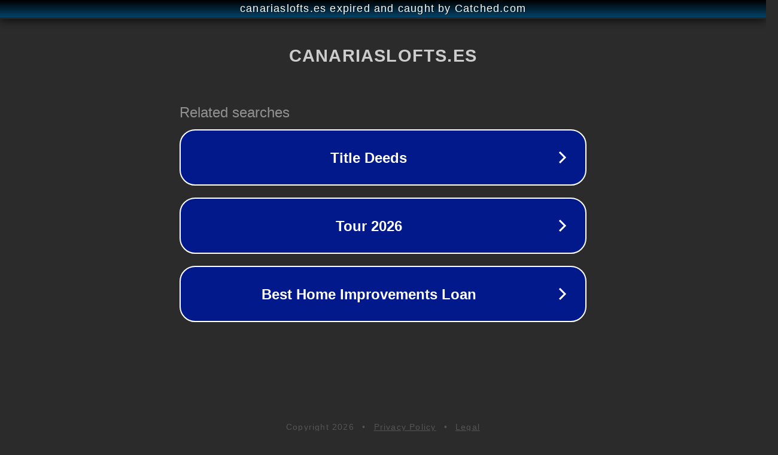

--- FILE ---
content_type: text/html; charset=utf-8
request_url: http://canariaslofts.es/que-comen-los-ratones-pequenos/
body_size: 1090
content:
<!doctype html>
<html data-adblockkey="MFwwDQYJKoZIhvcNAQEBBQADSwAwSAJBANDrp2lz7AOmADaN8tA50LsWcjLFyQFcb/P2Txc58oYOeILb3vBw7J6f4pamkAQVSQuqYsKx3YzdUHCvbVZvFUsCAwEAAQ==_ZDp6WQplZ1BEtqEzHOYUld15YDhPFFx79CS6zS1ySiw2b3N2Wi+Mqp5N5w5wUx+VNNI6gMZvV839ki+wGB2AaA==" lang="en" style="background: #2B2B2B;">
<head>
    <meta charset="utf-8">
    <meta name="viewport" content="width=device-width, initial-scale=1">
    <link rel="icon" href="[data-uri]">
    <link rel="preconnect" href="https://www.google.com" crossorigin>
</head>
<body>
<div id="target" style="opacity: 0"></div>
<script>window.park = "[base64]";</script>
<script src="/bUCLyAvUw.js"></script>
</body>
</html>
